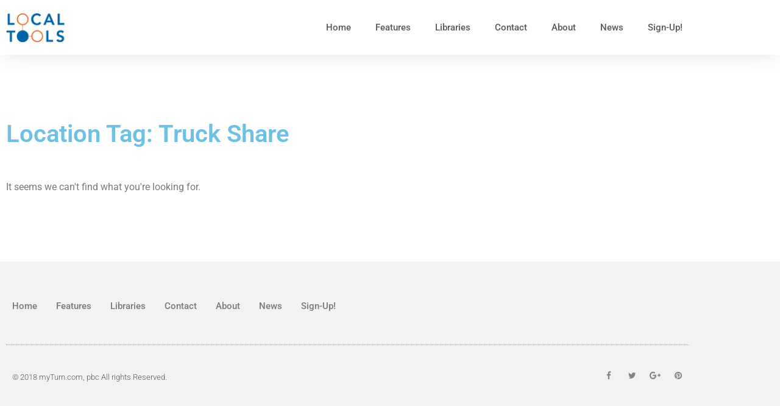

--- FILE ---
content_type: text/css
request_url: https://localtools.org/wp-content/uploads/elementor/css/post-876.css?ver=1768959925
body_size: 944
content:
.elementor-876 .elementor-element.elementor-element-734277b7 > .elementor-container > .elementor-column > .elementor-widget-wrap{align-content:center;align-items:center;}.elementor-876 .elementor-element.elementor-element-734277b7{box-shadow:0px 0px 38px 0px rgba(0,0,0,0.1);}.elementor-widget-theme-site-logo .widget-image-caption{color:var( --e-global-color-text );font-family:var( --e-global-typography-text-font-family ), Sans-serif;font-weight:var( --e-global-typography-text-font-weight );}.elementor-876 .elementor-element.elementor-element-db670c{text-align:start;}.elementor-876 .elementor-element.elementor-element-db670c img{width:120px;}.elementor-widget-nav-menu .elementor-nav-menu .elementor-item{font-family:var( --e-global-typography-primary-font-family ), Sans-serif;font-weight:var( --e-global-typography-primary-font-weight );}.elementor-widget-nav-menu .elementor-nav-menu--main .elementor-item{color:var( --e-global-color-text );fill:var( --e-global-color-text );}.elementor-widget-nav-menu .elementor-nav-menu--main .elementor-item:hover,
					.elementor-widget-nav-menu .elementor-nav-menu--main .elementor-item.elementor-item-active,
					.elementor-widget-nav-menu .elementor-nav-menu--main .elementor-item.highlighted,
					.elementor-widget-nav-menu .elementor-nav-menu--main .elementor-item:focus{color:var( --e-global-color-accent );fill:var( --e-global-color-accent );}.elementor-widget-nav-menu .elementor-nav-menu--main:not(.e--pointer-framed) .elementor-item:before,
					.elementor-widget-nav-menu .elementor-nav-menu--main:not(.e--pointer-framed) .elementor-item:after{background-color:var( --e-global-color-accent );}.elementor-widget-nav-menu .e--pointer-framed .elementor-item:before,
					.elementor-widget-nav-menu .e--pointer-framed .elementor-item:after{border-color:var( --e-global-color-accent );}.elementor-widget-nav-menu{--e-nav-menu-divider-color:var( --e-global-color-text );}.elementor-widget-nav-menu .elementor-nav-menu--dropdown .elementor-item, .elementor-widget-nav-menu .elementor-nav-menu--dropdown  .elementor-sub-item{font-family:var( --e-global-typography-accent-font-family ), Sans-serif;font-weight:var( --e-global-typography-accent-font-weight );}.elementor-876 .elementor-element.elementor-element-6fe47a50 .elementor-menu-toggle{margin-left:auto;background-color:rgba(0,0,0,0);}.elementor-876 .elementor-element.elementor-element-6fe47a50 .elementor-nav-menu .elementor-item{font-size:15px;font-weight:500;}.elementor-876 .elementor-element.elementor-element-6fe47a50 .elementor-nav-menu--main .elementor-item{color:#54595f;fill:#54595f;padding-top:35px;padding-bottom:35px;}.elementor-876 .elementor-element.elementor-element-6fe47a50 .elementor-nav-menu--main:not(.e--pointer-framed) .elementor-item:before,
					.elementor-876 .elementor-element.elementor-element-6fe47a50 .elementor-nav-menu--main:not(.e--pointer-framed) .elementor-item:after{background-color:#021ad6;}.elementor-876 .elementor-element.elementor-element-6fe47a50 .e--pointer-framed .elementor-item:before,
					.elementor-876 .elementor-element.elementor-element-6fe47a50 .e--pointer-framed .elementor-item:after{border-color:#021ad6;}.elementor-876 .elementor-element.elementor-element-6fe47a50 .e--pointer-framed .elementor-item:before{border-width:3px;}.elementor-876 .elementor-element.elementor-element-6fe47a50 .e--pointer-framed.e--animation-draw .elementor-item:before{border-width:0 0 3px 3px;}.elementor-876 .elementor-element.elementor-element-6fe47a50 .e--pointer-framed.e--animation-draw .elementor-item:after{border-width:3px 3px 0 0;}.elementor-876 .elementor-element.elementor-element-6fe47a50 .e--pointer-framed.e--animation-corners .elementor-item:before{border-width:3px 0 0 3px;}.elementor-876 .elementor-element.elementor-element-6fe47a50 .e--pointer-framed.e--animation-corners .elementor-item:after{border-width:0 3px 3px 0;}.elementor-876 .elementor-element.elementor-element-6fe47a50 .e--pointer-underline .elementor-item:after,
					 .elementor-876 .elementor-element.elementor-element-6fe47a50 .e--pointer-overline .elementor-item:before,
					 .elementor-876 .elementor-element.elementor-element-6fe47a50 .e--pointer-double-line .elementor-item:before,
					 .elementor-876 .elementor-element.elementor-element-6fe47a50 .e--pointer-double-line .elementor-item:after{height:3px;}.elementor-876 .elementor-element.elementor-element-6fe47a50 .elementor-nav-menu--dropdown{background-color:#f7f7f7;}.elementor-876 .elementor-element.elementor-element-6fe47a50 .elementor-nav-menu--dropdown a:hover,
					.elementor-876 .elementor-element.elementor-element-6fe47a50 .elementor-nav-menu--dropdown a:focus,
					.elementor-876 .elementor-element.elementor-element-6fe47a50 .elementor-nav-menu--dropdown a.elementor-item-active,
					.elementor-876 .elementor-element.elementor-element-6fe47a50 .elementor-nav-menu--dropdown a.highlighted{background-color:#021ad6;}.elementor-theme-builder-content-area{height:400px;}.elementor-location-header:before, .elementor-location-footer:before{content:"";display:table;clear:both;}@media(min-width:768px){.elementor-876 .elementor-element.elementor-element-6bba00fd{width:25.024%;}.elementor-876 .elementor-element.elementor-element-51b8edcd{width:74.976%;}}@media(max-width:1024px){.elementor-876 .elementor-element.elementor-element-734277b7{padding:20px 20px 20px 20px;}}@media(max-width:767px){.elementor-876 .elementor-element.elementor-element-734277b7{padding:020px 020px 020px 020px;}.elementor-876 .elementor-element.elementor-element-6bba00fd{width:70%;}.elementor-876 .elementor-element.elementor-element-db670c img{width:80px;}.elementor-876 .elementor-element.elementor-element-51b8edcd{width:30%;}.elementor-876 .elementor-element.elementor-element-6fe47a50 .elementor-nav-menu--main > .elementor-nav-menu > li > .elementor-nav-menu--dropdown, .elementor-876 .elementor-element.elementor-element-6fe47a50 .elementor-nav-menu__container.elementor-nav-menu--dropdown{margin-top:30px !important;}}

--- FILE ---
content_type: text/css
request_url: https://localtools.org/wp-content/uploads/elementor/css/post-889.css?ver=1768959925
body_size: 1384
content:
.elementor-889 .elementor-element.elementor-element-4067545e > .elementor-container > .elementor-column > .elementor-widget-wrap{align-content:center;align-items:center;}.elementor-889 .elementor-element.elementor-element-4067545e:not(.elementor-motion-effects-element-type-background), .elementor-889 .elementor-element.elementor-element-4067545e > .elementor-motion-effects-container > .elementor-motion-effects-layer{background-color:#f2f2f2;}.elementor-889 .elementor-element.elementor-element-4067545e{transition:background 0.3s, border 0.3s, border-radius 0.3s, box-shadow 0.3s;padding:30px 0px 30px 0px;}.elementor-889 .elementor-element.elementor-element-4067545e > .elementor-background-overlay{transition:background 0.3s, border-radius 0.3s, opacity 0.3s;}.elementor-889 .elementor-element.elementor-element-647e8e4 > .elementor-container > .elementor-column > .elementor-widget-wrap{align-content:center;align-items:center;}.elementor-889 .elementor-element.elementor-element-647e8e4{border-style:dotted;border-width:0px 0px 1px 0px;border-color:#9b9b9b;margin-top:0px;margin-bottom:30px;padding:0px 0px 30px 0px;}.elementor-widget-nav-menu .elementor-nav-menu .elementor-item{font-family:var( --e-global-typography-primary-font-family ), Sans-serif;font-weight:var( --e-global-typography-primary-font-weight );}.elementor-widget-nav-menu .elementor-nav-menu--main .elementor-item{color:var( --e-global-color-text );fill:var( --e-global-color-text );}.elementor-widget-nav-menu .elementor-nav-menu--main .elementor-item:hover,
					.elementor-widget-nav-menu .elementor-nav-menu--main .elementor-item.elementor-item-active,
					.elementor-widget-nav-menu .elementor-nav-menu--main .elementor-item.highlighted,
					.elementor-widget-nav-menu .elementor-nav-menu--main .elementor-item:focus{color:var( --e-global-color-accent );fill:var( --e-global-color-accent );}.elementor-widget-nav-menu .elementor-nav-menu--main:not(.e--pointer-framed) .elementor-item:before,
					.elementor-widget-nav-menu .elementor-nav-menu--main:not(.e--pointer-framed) .elementor-item:after{background-color:var( --e-global-color-accent );}.elementor-widget-nav-menu .e--pointer-framed .elementor-item:before,
					.elementor-widget-nav-menu .e--pointer-framed .elementor-item:after{border-color:var( --e-global-color-accent );}.elementor-widget-nav-menu{--e-nav-menu-divider-color:var( --e-global-color-text );}.elementor-widget-nav-menu .elementor-nav-menu--dropdown .elementor-item, .elementor-widget-nav-menu .elementor-nav-menu--dropdown  .elementor-sub-item{font-family:var( --e-global-typography-accent-font-family ), Sans-serif;font-weight:var( --e-global-typography-accent-font-weight );}.elementor-889 .elementor-element.elementor-element-49c571e7 .elementor-menu-toggle{margin-right:auto;background-color:rgba(0,0,0,0);border-width:0px;border-radius:0px;}.elementor-889 .elementor-element.elementor-element-49c571e7 .elementor-nav-menu .elementor-item{font-size:15px;font-weight:500;}.elementor-889 .elementor-element.elementor-element-49c571e7 .elementor-nav-menu--main .elementor-item:hover,
					.elementor-889 .elementor-element.elementor-element-49c571e7 .elementor-nav-menu--main .elementor-item.elementor-item-active,
					.elementor-889 .elementor-element.elementor-element-49c571e7 .elementor-nav-menu--main .elementor-item.highlighted,
					.elementor-889 .elementor-element.elementor-element-49c571e7 .elementor-nav-menu--main .elementor-item:focus{color:#000000;fill:#000000;}.elementor-889 .elementor-element.elementor-element-49c571e7 .elementor-nav-menu--main .elementor-item{padding-left:0px;padding-right:0px;}.elementor-889 .elementor-element.elementor-element-49c571e7{--e-nav-menu-horizontal-menu-item-margin:calc( 31px / 2 );--nav-menu-icon-size:30px;}.elementor-889 .elementor-element.elementor-element-49c571e7 .elementor-nav-menu--main:not(.elementor-nav-menu--layout-horizontal) .elementor-nav-menu > li:not(:last-child){margin-bottom:31px;}.elementor-889 .elementor-element.elementor-element-49c571e7 .elementor-nav-menu--dropdown a, .elementor-889 .elementor-element.elementor-element-49c571e7 .elementor-menu-toggle{color:#000000;fill:#000000;}.elementor-889 .elementor-element.elementor-element-49c571e7 .elementor-nav-menu--dropdown{background-color:#eaeaea;}.elementor-889 .elementor-element.elementor-element-49c571e7 .elementor-nav-menu--dropdown a:hover,
					.elementor-889 .elementor-element.elementor-element-49c571e7 .elementor-nav-menu--dropdown a:focus,
					.elementor-889 .elementor-element.elementor-element-49c571e7 .elementor-nav-menu--dropdown a.elementor-item-active,
					.elementor-889 .elementor-element.elementor-element-49c571e7 .elementor-nav-menu--dropdown a.highlighted,
					.elementor-889 .elementor-element.elementor-element-49c571e7 .elementor-menu-toggle:hover,
					.elementor-889 .elementor-element.elementor-element-49c571e7 .elementor-menu-toggle:focus{color:#00ce1b;}.elementor-889 .elementor-element.elementor-element-49c571e7 .elementor-nav-menu--dropdown a:hover,
					.elementor-889 .elementor-element.elementor-element-49c571e7 .elementor-nav-menu--dropdown a:focus,
					.elementor-889 .elementor-element.elementor-element-49c571e7 .elementor-nav-menu--dropdown a.elementor-item-active,
					.elementor-889 .elementor-element.elementor-element-49c571e7 .elementor-nav-menu--dropdown a.highlighted{background-color:#ededed;}.elementor-889 .elementor-element.elementor-element-49c571e7 .elementor-nav-menu--dropdown .elementor-item, .elementor-889 .elementor-element.elementor-element-49c571e7 .elementor-nav-menu--dropdown  .elementor-sub-item{font-size:15px;}.elementor-889 .elementor-element.elementor-element-49c571e7 div.elementor-menu-toggle{color:#000000;}.elementor-889 .elementor-element.elementor-element-49c571e7 div.elementor-menu-toggle svg{fill:#000000;}.elementor-889 .elementor-element.elementor-element-49c571e7 div.elementor-menu-toggle:hover, .elementor-889 .elementor-element.elementor-element-49c571e7 div.elementor-menu-toggle:focus{color:#00ce1b;}.elementor-889 .elementor-element.elementor-element-49c571e7 div.elementor-menu-toggle:hover svg, .elementor-889 .elementor-element.elementor-element-49c571e7 div.elementor-menu-toggle:focus svg{fill:#00ce1b;}.elementor-widget-heading .elementor-heading-title{font-family:var( --e-global-typography-primary-font-family ), Sans-serif;font-weight:var( --e-global-typography-primary-font-weight );color:var( --e-global-color-primary );}.elementor-889 .elementor-element.elementor-element-3015b749{text-align:end;}.elementor-889 .elementor-element.elementor-element-3015b749 .elementor-heading-title{font-size:15px;font-weight:500;color:#54595f;}.elementor-889 .elementor-element.elementor-element-2de3315b > .elementor-container > .elementor-column > .elementor-widget-wrap{align-content:center;align-items:center;}.elementor-889 .elementor-element.elementor-element-73947508{text-align:start;}.elementor-889 .elementor-element.elementor-element-73947508 .elementor-heading-title{font-size:13px;font-weight:300;color:#54595f;}.elementor-889 .elementor-element.elementor-element-14deee63{--grid-template-columns:repeat(0, auto);--icon-size:14px;--grid-column-gap:20px;--grid-row-gap:0px;}.elementor-889 .elementor-element.elementor-element-14deee63 .elementor-widget-container{text-align:right;}.elementor-889 .elementor-element.elementor-element-14deee63 .elementor-social-icon{background-color:rgba(0,0,0,0);--icon-padding:0em;}.elementor-889 .elementor-element.elementor-element-14deee63 .elementor-social-icon i{color:rgba(84,89,95,0.73);}.elementor-889 .elementor-element.elementor-element-14deee63 .elementor-social-icon svg{fill:rgba(84,89,95,0.73);}.elementor-889 .elementor-element.elementor-element-14deee63 .elementor-social-icon:hover{background-color:rgba(255,255,255,0);}.elementor-889 .elementor-element.elementor-element-14deee63 .elementor-social-icon:hover i{color:#00ce1b;}.elementor-889 .elementor-element.elementor-element-14deee63 .elementor-social-icon:hover svg{fill:#00ce1b;}.elementor-theme-builder-content-area{height:400px;}.elementor-location-header:before, .elementor-location-footer:before{content:"";display:table;clear:both;}@media(min-width:768px){.elementor-889 .elementor-element.elementor-element-72b74cd7{width:57.741%;}.elementor-889 .elementor-element.elementor-element-2a1a0f77{width:42.259%;}}@media(max-width:1024px){.elementor-889 .elementor-element.elementor-element-4067545e{padding:30px 20px 30px 20px;}.elementor-889 .elementor-element.elementor-element-49c571e7 .elementor-nav-menu .elementor-item{font-size:13px;}.elementor-889 .elementor-element.elementor-element-3015b749 .elementor-heading-title{font-size:22px;}.elementor-889 .elementor-element.elementor-element-14deee63{--icon-size:13px;--grid-column-gap:10px;}}@media(max-width:767px){.elementor-889 .elementor-element.elementor-element-4067545e{padding:25px 20px 25px 20px;}.elementor-889 .elementor-element.elementor-element-b67d0cb{width:100%;}.elementor-889 .elementor-element.elementor-element-72b74cd7{width:30%;}.elementor-889 .elementor-element.elementor-element-49c571e7 .elementor-nav-menu--main > .elementor-nav-menu > li > .elementor-nav-menu--dropdown, .elementor-889 .elementor-element.elementor-element-49c571e7 .elementor-nav-menu__container.elementor-nav-menu--dropdown{margin-top:40px !important;}.elementor-889 .elementor-element.elementor-element-2a1a0f77{width:70%;}.elementor-889 .elementor-element.elementor-element-3015b749{text-align:end;}.elementor-889 .elementor-element.elementor-element-3015b749 .elementor-heading-title{font-size:20px;}.elementor-889 .elementor-element.elementor-element-73947508{text-align:center;}.elementor-889 .elementor-element.elementor-element-73947508 .elementor-heading-title{line-height:19px;}.elementor-889 .elementor-element.elementor-element-14deee63 .elementor-widget-container{text-align:center;}}@media(max-width:1024px) and (min-width:768px){.elementor-889 .elementor-element.elementor-element-b67d0cb{width:100%;}}

--- FILE ---
content_type: text/css
request_url: https://localtools.org/wp-content/uploads/elementor/css/post-922.css?ver=1768963006
body_size: 823
content:
.elementor-922 .elementor-element.elementor-element-14615d27{padding:100px 0px 100px 0px;}.elementor-widget-theme-archive-title .elementor-heading-title{font-family:var( --e-global-typography-primary-font-family ), Sans-serif;font-weight:var( --e-global-typography-primary-font-weight );color:var( --e-global-color-primary );}.elementor-widget-archive-posts .elementor-button{background-color:var( --e-global-color-accent );font-family:var( --e-global-typography-accent-font-family ), Sans-serif;font-weight:var( --e-global-typography-accent-font-weight );}.elementor-widget-archive-posts .elementor-post__title, .elementor-widget-archive-posts .elementor-post__title a{color:var( --e-global-color-secondary );font-family:var( --e-global-typography-primary-font-family ), Sans-serif;font-weight:var( --e-global-typography-primary-font-weight );}.elementor-widget-archive-posts .elementor-post__meta-data{font-family:var( --e-global-typography-secondary-font-family ), Sans-serif;font-weight:var( --e-global-typography-secondary-font-weight );}.elementor-widget-archive-posts .elementor-post__excerpt p{font-family:var( --e-global-typography-text-font-family ), Sans-serif;font-weight:var( --e-global-typography-text-font-weight );}.elementor-widget-archive-posts .elementor-post__read-more{color:var( --e-global-color-accent );}.elementor-widget-archive-posts a.elementor-post__read-more{font-family:var( --e-global-typography-accent-font-family ), Sans-serif;font-weight:var( --e-global-typography-accent-font-weight );}.elementor-widget-archive-posts .elementor-post__card .elementor-post__badge{background-color:var( --e-global-color-accent );font-family:var( --e-global-typography-accent-font-family ), Sans-serif;font-weight:var( --e-global-typography-accent-font-weight );}.elementor-widget-archive-posts .elementor-pagination{font-family:var( --e-global-typography-secondary-font-family ), Sans-serif;font-weight:var( --e-global-typography-secondary-font-weight );}.elementor-widget-archive-posts .e-load-more-message{font-family:var( --e-global-typography-secondary-font-family ), Sans-serif;font-weight:var( --e-global-typography-secondary-font-weight );}.elementor-widget-archive-posts .elementor-posts-nothing-found{color:var( --e-global-color-text );font-family:var( --e-global-typography-text-font-family ), Sans-serif;font-weight:var( --e-global-typography-text-font-weight );}.elementor-922 .elementor-element.elementor-element-7490cdb2{--grid-row-gap:35px;--grid-column-gap:30px;}.elementor-922 .elementor-element.elementor-element-7490cdb2 > .elementor-widget-container{padding:35px 0px 0px 0px;}.elementor-922 .elementor-element.elementor-element-7490cdb2 .elementor-posts-container .elementor-post__thumbnail{padding-bottom:calc( 0.45 * 100% );}.elementor-922 .elementor-element.elementor-element-7490cdb2:after{content:"0.45";}.elementor-922 .elementor-element.elementor-element-7490cdb2 .elementor-post__thumbnail__link{width:100%;}.elementor-922 .elementor-element.elementor-element-7490cdb2 .elementor-post__meta-data span + span:before{content:"•";}.elementor-922 .elementor-element.elementor-element-7490cdb2 .elementor-post__card{background-color:rgba(40,40,40,0.92);}.elementor-922 .elementor-element.elementor-element-7490cdb2 .elementor-post__text{margin-top:20px;}.elementor-922 .elementor-element.elementor-element-7490cdb2 .elementor-post__badge{right:0;}.elementor-922 .elementor-element.elementor-element-7490cdb2 .elementor-post__card .elementor-post__badge{background-color:#00ce1b;color:#ffffff;margin:20px;}.elementor-922 .elementor-element.elementor-element-7490cdb2 .elementor-post__title, .elementor-922 .elementor-element.elementor-element-7490cdb2 .elementor-post__title a{color:#ffffff;}.elementor-922 .elementor-element.elementor-element-7490cdb2 .elementor-post__excerpt p{color:#bcbcbc;}.elementor-922 .elementor-element.elementor-element-7490cdb2 .elementor-pagination{text-align:center;}.elementor-922 .elementor-element.elementor-element-7490cdb2 .elementor-pagination .page-numbers:not(.dots){color:#000000;}.elementor-922 .elementor-element.elementor-element-7490cdb2 .elementor-pagination a.page-numbers:hover{color:#00ce1b;}.elementor-922 .elementor-element.elementor-element-7490cdb2 .elementor-pagination .page-numbers.current{color:#00ce1b;}body:not(.rtl) .elementor-922 .elementor-element.elementor-element-7490cdb2 .elementor-pagination .page-numbers:not(:first-child){margin-left:calc( 10px/2 );}body:not(.rtl) .elementor-922 .elementor-element.elementor-element-7490cdb2 .elementor-pagination .page-numbers:not(:last-child){margin-right:calc( 10px/2 );}body.rtl .elementor-922 .elementor-element.elementor-element-7490cdb2 .elementor-pagination .page-numbers:not(:first-child){margin-right:calc( 10px/2 );}body.rtl .elementor-922 .elementor-element.elementor-element-7490cdb2 .elementor-pagination .page-numbers:not(:last-child){margin-left:calc( 10px/2 );}@media(max-width:1024px){.elementor-922 .elementor-element.elementor-element-14615d27{padding:100px 25px 100px 25px;}.elementor-922 .elementor-element.elementor-element-235453eb > .elementor-element-populated{padding:0px 0px 0px 0px;}}@media(max-width:767px){.elementor-922 .elementor-element.elementor-element-14615d27{padding:50px 15px 50px 15px;}.elementor-922 .elementor-element.elementor-element-7490cdb2 .elementor-posts-container .elementor-post__thumbnail{padding-bottom:calc( 0.5 * 100% );}.elementor-922 .elementor-element.elementor-element-7490cdb2:after{content:"0.5";}.elementor-922 .elementor-element.elementor-element-7490cdb2 .elementor-post__thumbnail__link{width:100%;}}